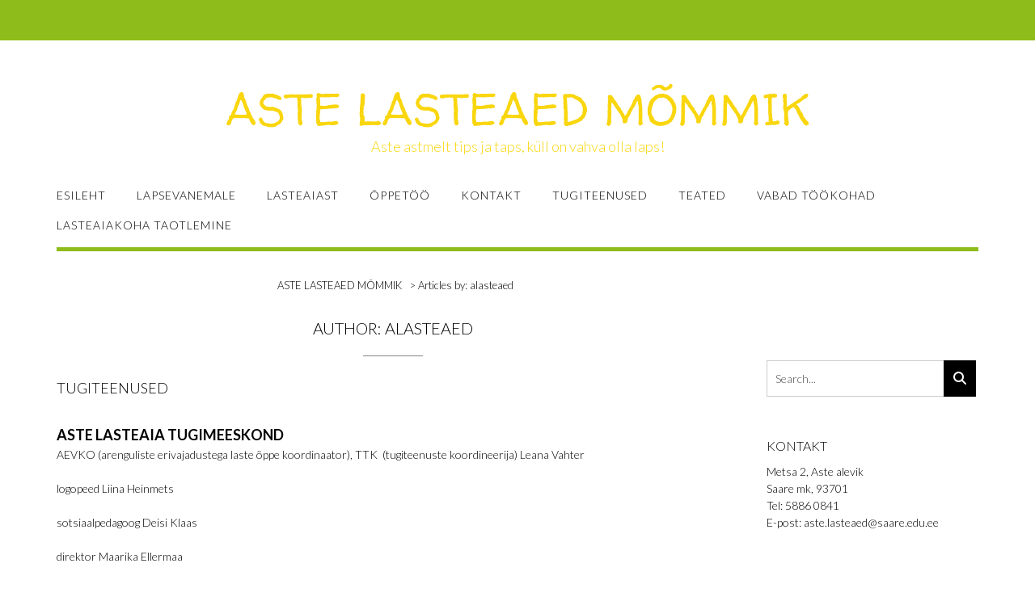

--- FILE ---
content_type: text/html; charset=UTF-8
request_url: https://astelasteaed.saaremaavald.ee/author/alasteaed/
body_size: 56185
content:
<!DOCTYPE html><!-- Shopstar! -->
<html lang="en-US">
<head>
<meta charset="UTF-8">
<meta name="viewport" content="width=device-width, initial-scale=1">
<link rel="profile" href="http://gmpg.org/xfn/11">

<meta name='robots' content='index, follow, max-image-preview:large, max-snippet:-1, max-video-preview:-1' />

	<!-- This site is optimized with the Yoast SEO plugin v26.7 - https://yoast.com/wordpress/plugins/seo/ -->
	<title>alasteaed, Author at ASTE LASTEAED MÕMMIK</title>
	<link rel="canonical" href="https://astelasteaed.saaremaavald.ee/author/alasteaed/" />
	<meta property="og:locale" content="en_US" />
	<meta property="og:type" content="profile" />
	<meta property="og:title" content="alasteaed, Author at ASTE LASTEAED MÕMMIK" />
	<meta property="og:url" content="https://astelasteaed.saaremaavald.ee/author/alasteaed/" />
	<meta property="og:site_name" content="ASTE LASTEAED MÕMMIK" />
	<meta property="og:image" content="https://secure.gravatar.com/avatar/e95b4aad7c56b44f27d17e487ebe9c06?s=500&d=mm&r=g" />
	<meta name="twitter:card" content="summary_large_image" />
	<script type="application/ld+json" class="yoast-schema-graph">{"@context":"https://schema.org","@graph":[{"@type":"ProfilePage","@id":"https://astelasteaed.saaremaavald.ee/author/alasteaed/","url":"https://astelasteaed.saaremaavald.ee/author/alasteaed/","name":"alasteaed, Author at ASTE LASTEAED MÕMMIK","isPartOf":{"@id":"https://astelasteaed.saaremaavald.ee/#website"},"breadcrumb":{"@id":"https://astelasteaed.saaremaavald.ee/author/alasteaed/#breadcrumb"},"inLanguage":"en-US","potentialAction":[{"@type":"ReadAction","target":["https://astelasteaed.saaremaavald.ee/author/alasteaed/"]}]},{"@type":"BreadcrumbList","@id":"https://astelasteaed.saaremaavald.ee/author/alasteaed/#breadcrumb","itemListElement":[{"@type":"ListItem","position":1,"name":"Home","item":"https://astelasteaed.saaremaavald.ee/"},{"@type":"ListItem","position":2,"name":"Archives for alasteaed"}]},{"@type":"WebSite","@id":"https://astelasteaed.saaremaavald.ee/#website","url":"https://astelasteaed.saaremaavald.ee/","name":"ASTE LASTEAED MÕMMIK","description":"Aste astmelt tips ja taps, küll on vahva olla laps!","potentialAction":[{"@type":"SearchAction","target":{"@type":"EntryPoint","urlTemplate":"https://astelasteaed.saaremaavald.ee/?s={search_term_string}"},"query-input":{"@type":"PropertyValueSpecification","valueRequired":true,"valueName":"search_term_string"}}],"inLanguage":"en-US"},{"@type":"Person","@id":"https://astelasteaed.saaremaavald.ee/#/schema/person/4726eaa7ee956a9c6a2df32a5794308a","name":"alasteaed","image":{"@type":"ImageObject","inLanguage":"en-US","@id":"https://astelasteaed.saaremaavald.ee/#/schema/person/image/","url":"https://secure.gravatar.com/avatar/291854450ea2f6df48078ed800c99542256ed5fe6541d0f7bf62baecaea2b7db?s=96&d=mm&r=g","contentUrl":"https://secure.gravatar.com/avatar/291854450ea2f6df48078ed800c99542256ed5fe6541d0f7bf62baecaea2b7db?s=96&d=mm&r=g","caption":"alasteaed"},"mainEntityOfPage":{"@id":"https://astelasteaed.saaremaavald.ee/author/alasteaed/"}}]}</script>
	<!-- / Yoast SEO plugin. -->


<link rel='dns-prefetch' href='//fonts.googleapis.com' />
<link rel='dns-prefetch' href='//use.fontawesome.com' />
<link rel="alternate" type="application/rss+xml" title="ASTE LASTEAED MÕMMIK &raquo; Feed" href="https://astelasteaed.saaremaavald.ee/feed/" />
<link rel="alternate" type="application/rss+xml" title="ASTE LASTEAED MÕMMIK &raquo; Comments Feed" href="https://astelasteaed.saaremaavald.ee/comments/feed/" />
<link rel="alternate" type="application/rss+xml" title="ASTE LASTEAED MÕMMIK &raquo; Posts by alasteaed Feed" href="https://astelasteaed.saaremaavald.ee/author/alasteaed/feed/" />
<style id='wp-img-auto-sizes-contain-inline-css' type='text/css'>
img:is([sizes=auto i],[sizes^="auto," i]){contain-intrinsic-size:3000px 1500px}
/*# sourceURL=wp-img-auto-sizes-contain-inline-css */
</style>
<style id='wp-emoji-styles-inline-css' type='text/css'>

	img.wp-smiley, img.emoji {
		display: inline !important;
		border: none !important;
		box-shadow: none !important;
		height: 1em !important;
		width: 1em !important;
		margin: 0 0.07em !important;
		vertical-align: -0.1em !important;
		background: none !important;
		padding: 0 !important;
	}
/*# sourceURL=wp-emoji-styles-inline-css */
</style>
<style id='wp-block-library-inline-css' type='text/css'>
:root{--wp-block-synced-color:#7a00df;--wp-block-synced-color--rgb:122,0,223;--wp-bound-block-color:var(--wp-block-synced-color);--wp-editor-canvas-background:#ddd;--wp-admin-theme-color:#007cba;--wp-admin-theme-color--rgb:0,124,186;--wp-admin-theme-color-darker-10:#006ba1;--wp-admin-theme-color-darker-10--rgb:0,107,160.5;--wp-admin-theme-color-darker-20:#005a87;--wp-admin-theme-color-darker-20--rgb:0,90,135;--wp-admin-border-width-focus:2px}@media (min-resolution:192dpi){:root{--wp-admin-border-width-focus:1.5px}}.wp-element-button{cursor:pointer}:root .has-very-light-gray-background-color{background-color:#eee}:root .has-very-dark-gray-background-color{background-color:#313131}:root .has-very-light-gray-color{color:#eee}:root .has-very-dark-gray-color{color:#313131}:root .has-vivid-green-cyan-to-vivid-cyan-blue-gradient-background{background:linear-gradient(135deg,#00d084,#0693e3)}:root .has-purple-crush-gradient-background{background:linear-gradient(135deg,#34e2e4,#4721fb 50%,#ab1dfe)}:root .has-hazy-dawn-gradient-background{background:linear-gradient(135deg,#faaca8,#dad0ec)}:root .has-subdued-olive-gradient-background{background:linear-gradient(135deg,#fafae1,#67a671)}:root .has-atomic-cream-gradient-background{background:linear-gradient(135deg,#fdd79a,#004a59)}:root .has-nightshade-gradient-background{background:linear-gradient(135deg,#330968,#31cdcf)}:root .has-midnight-gradient-background{background:linear-gradient(135deg,#020381,#2874fc)}:root{--wp--preset--font-size--normal:16px;--wp--preset--font-size--huge:42px}.has-regular-font-size{font-size:1em}.has-larger-font-size{font-size:2.625em}.has-normal-font-size{font-size:var(--wp--preset--font-size--normal)}.has-huge-font-size{font-size:var(--wp--preset--font-size--huge)}.has-text-align-center{text-align:center}.has-text-align-left{text-align:left}.has-text-align-right{text-align:right}.has-fit-text{white-space:nowrap!important}#end-resizable-editor-section{display:none}.aligncenter{clear:both}.items-justified-left{justify-content:flex-start}.items-justified-center{justify-content:center}.items-justified-right{justify-content:flex-end}.items-justified-space-between{justify-content:space-between}.screen-reader-text{border:0;clip-path:inset(50%);height:1px;margin:-1px;overflow:hidden;padding:0;position:absolute;width:1px;word-wrap:normal!important}.screen-reader-text:focus{background-color:#ddd;clip-path:none;color:#444;display:block;font-size:1em;height:auto;left:5px;line-height:normal;padding:15px 23px 14px;text-decoration:none;top:5px;width:auto;z-index:100000}html :where(.has-border-color){border-style:solid}html :where([style*=border-top-color]){border-top-style:solid}html :where([style*=border-right-color]){border-right-style:solid}html :where([style*=border-bottom-color]){border-bottom-style:solid}html :where([style*=border-left-color]){border-left-style:solid}html :where([style*=border-width]){border-style:solid}html :where([style*=border-top-width]){border-top-style:solid}html :where([style*=border-right-width]){border-right-style:solid}html :where([style*=border-bottom-width]){border-bottom-style:solid}html :where([style*=border-left-width]){border-left-style:solid}html :where(img[class*=wp-image-]){height:auto;max-width:100%}:where(figure){margin:0 0 1em}html :where(.is-position-sticky){--wp-admin--admin-bar--position-offset:var(--wp-admin--admin-bar--height,0px)}@media screen and (max-width:600px){html :where(.is-position-sticky){--wp-admin--admin-bar--position-offset:0px}}

/*# sourceURL=wp-block-library-inline-css */
</style><style id='global-styles-inline-css' type='text/css'>
:root{--wp--preset--aspect-ratio--square: 1;--wp--preset--aspect-ratio--4-3: 4/3;--wp--preset--aspect-ratio--3-4: 3/4;--wp--preset--aspect-ratio--3-2: 3/2;--wp--preset--aspect-ratio--2-3: 2/3;--wp--preset--aspect-ratio--16-9: 16/9;--wp--preset--aspect-ratio--9-16: 9/16;--wp--preset--color--black: #000000;--wp--preset--color--cyan-bluish-gray: #abb8c3;--wp--preset--color--white: #ffffff;--wp--preset--color--pale-pink: #f78da7;--wp--preset--color--vivid-red: #cf2e2e;--wp--preset--color--luminous-vivid-orange: #ff6900;--wp--preset--color--luminous-vivid-amber: #fcb900;--wp--preset--color--light-green-cyan: #7bdcb5;--wp--preset--color--vivid-green-cyan: #00d084;--wp--preset--color--pale-cyan-blue: #8ed1fc;--wp--preset--color--vivid-cyan-blue: #0693e3;--wp--preset--color--vivid-purple: #9b51e0;--wp--preset--gradient--vivid-cyan-blue-to-vivid-purple: linear-gradient(135deg,rgb(6,147,227) 0%,rgb(155,81,224) 100%);--wp--preset--gradient--light-green-cyan-to-vivid-green-cyan: linear-gradient(135deg,rgb(122,220,180) 0%,rgb(0,208,130) 100%);--wp--preset--gradient--luminous-vivid-amber-to-luminous-vivid-orange: linear-gradient(135deg,rgb(252,185,0) 0%,rgb(255,105,0) 100%);--wp--preset--gradient--luminous-vivid-orange-to-vivid-red: linear-gradient(135deg,rgb(255,105,0) 0%,rgb(207,46,46) 100%);--wp--preset--gradient--very-light-gray-to-cyan-bluish-gray: linear-gradient(135deg,rgb(238,238,238) 0%,rgb(169,184,195) 100%);--wp--preset--gradient--cool-to-warm-spectrum: linear-gradient(135deg,rgb(74,234,220) 0%,rgb(151,120,209) 20%,rgb(207,42,186) 40%,rgb(238,44,130) 60%,rgb(251,105,98) 80%,rgb(254,248,76) 100%);--wp--preset--gradient--blush-light-purple: linear-gradient(135deg,rgb(255,206,236) 0%,rgb(152,150,240) 100%);--wp--preset--gradient--blush-bordeaux: linear-gradient(135deg,rgb(254,205,165) 0%,rgb(254,45,45) 50%,rgb(107,0,62) 100%);--wp--preset--gradient--luminous-dusk: linear-gradient(135deg,rgb(255,203,112) 0%,rgb(199,81,192) 50%,rgb(65,88,208) 100%);--wp--preset--gradient--pale-ocean: linear-gradient(135deg,rgb(255,245,203) 0%,rgb(182,227,212) 50%,rgb(51,167,181) 100%);--wp--preset--gradient--electric-grass: linear-gradient(135deg,rgb(202,248,128) 0%,rgb(113,206,126) 100%);--wp--preset--gradient--midnight: linear-gradient(135deg,rgb(2,3,129) 0%,rgb(40,116,252) 100%);--wp--preset--font-size--small: 13px;--wp--preset--font-size--medium: 20px;--wp--preset--font-size--large: 36px;--wp--preset--font-size--x-large: 42px;--wp--preset--spacing--20: 0.44rem;--wp--preset--spacing--30: 0.67rem;--wp--preset--spacing--40: 1rem;--wp--preset--spacing--50: 1.5rem;--wp--preset--spacing--60: 2.25rem;--wp--preset--spacing--70: 3.38rem;--wp--preset--spacing--80: 5.06rem;--wp--preset--shadow--natural: 6px 6px 9px rgba(0, 0, 0, 0.2);--wp--preset--shadow--deep: 12px 12px 50px rgba(0, 0, 0, 0.4);--wp--preset--shadow--sharp: 6px 6px 0px rgba(0, 0, 0, 0.2);--wp--preset--shadow--outlined: 6px 6px 0px -3px rgb(255, 255, 255), 6px 6px rgb(0, 0, 0);--wp--preset--shadow--crisp: 6px 6px 0px rgb(0, 0, 0);}:where(.is-layout-flex){gap: 0.5em;}:where(.is-layout-grid){gap: 0.5em;}body .is-layout-flex{display: flex;}.is-layout-flex{flex-wrap: wrap;align-items: center;}.is-layout-flex > :is(*, div){margin: 0;}body .is-layout-grid{display: grid;}.is-layout-grid > :is(*, div){margin: 0;}:where(.wp-block-columns.is-layout-flex){gap: 2em;}:where(.wp-block-columns.is-layout-grid){gap: 2em;}:where(.wp-block-post-template.is-layout-flex){gap: 1.25em;}:where(.wp-block-post-template.is-layout-grid){gap: 1.25em;}.has-black-color{color: var(--wp--preset--color--black) !important;}.has-cyan-bluish-gray-color{color: var(--wp--preset--color--cyan-bluish-gray) !important;}.has-white-color{color: var(--wp--preset--color--white) !important;}.has-pale-pink-color{color: var(--wp--preset--color--pale-pink) !important;}.has-vivid-red-color{color: var(--wp--preset--color--vivid-red) !important;}.has-luminous-vivid-orange-color{color: var(--wp--preset--color--luminous-vivid-orange) !important;}.has-luminous-vivid-amber-color{color: var(--wp--preset--color--luminous-vivid-amber) !important;}.has-light-green-cyan-color{color: var(--wp--preset--color--light-green-cyan) !important;}.has-vivid-green-cyan-color{color: var(--wp--preset--color--vivid-green-cyan) !important;}.has-pale-cyan-blue-color{color: var(--wp--preset--color--pale-cyan-blue) !important;}.has-vivid-cyan-blue-color{color: var(--wp--preset--color--vivid-cyan-blue) !important;}.has-vivid-purple-color{color: var(--wp--preset--color--vivid-purple) !important;}.has-black-background-color{background-color: var(--wp--preset--color--black) !important;}.has-cyan-bluish-gray-background-color{background-color: var(--wp--preset--color--cyan-bluish-gray) !important;}.has-white-background-color{background-color: var(--wp--preset--color--white) !important;}.has-pale-pink-background-color{background-color: var(--wp--preset--color--pale-pink) !important;}.has-vivid-red-background-color{background-color: var(--wp--preset--color--vivid-red) !important;}.has-luminous-vivid-orange-background-color{background-color: var(--wp--preset--color--luminous-vivid-orange) !important;}.has-luminous-vivid-amber-background-color{background-color: var(--wp--preset--color--luminous-vivid-amber) !important;}.has-light-green-cyan-background-color{background-color: var(--wp--preset--color--light-green-cyan) !important;}.has-vivid-green-cyan-background-color{background-color: var(--wp--preset--color--vivid-green-cyan) !important;}.has-pale-cyan-blue-background-color{background-color: var(--wp--preset--color--pale-cyan-blue) !important;}.has-vivid-cyan-blue-background-color{background-color: var(--wp--preset--color--vivid-cyan-blue) !important;}.has-vivid-purple-background-color{background-color: var(--wp--preset--color--vivid-purple) !important;}.has-black-border-color{border-color: var(--wp--preset--color--black) !important;}.has-cyan-bluish-gray-border-color{border-color: var(--wp--preset--color--cyan-bluish-gray) !important;}.has-white-border-color{border-color: var(--wp--preset--color--white) !important;}.has-pale-pink-border-color{border-color: var(--wp--preset--color--pale-pink) !important;}.has-vivid-red-border-color{border-color: var(--wp--preset--color--vivid-red) !important;}.has-luminous-vivid-orange-border-color{border-color: var(--wp--preset--color--luminous-vivid-orange) !important;}.has-luminous-vivid-amber-border-color{border-color: var(--wp--preset--color--luminous-vivid-amber) !important;}.has-light-green-cyan-border-color{border-color: var(--wp--preset--color--light-green-cyan) !important;}.has-vivid-green-cyan-border-color{border-color: var(--wp--preset--color--vivid-green-cyan) !important;}.has-pale-cyan-blue-border-color{border-color: var(--wp--preset--color--pale-cyan-blue) !important;}.has-vivid-cyan-blue-border-color{border-color: var(--wp--preset--color--vivid-cyan-blue) !important;}.has-vivid-purple-border-color{border-color: var(--wp--preset--color--vivid-purple) !important;}.has-vivid-cyan-blue-to-vivid-purple-gradient-background{background: var(--wp--preset--gradient--vivid-cyan-blue-to-vivid-purple) !important;}.has-light-green-cyan-to-vivid-green-cyan-gradient-background{background: var(--wp--preset--gradient--light-green-cyan-to-vivid-green-cyan) !important;}.has-luminous-vivid-amber-to-luminous-vivid-orange-gradient-background{background: var(--wp--preset--gradient--luminous-vivid-amber-to-luminous-vivid-orange) !important;}.has-luminous-vivid-orange-to-vivid-red-gradient-background{background: var(--wp--preset--gradient--luminous-vivid-orange-to-vivid-red) !important;}.has-very-light-gray-to-cyan-bluish-gray-gradient-background{background: var(--wp--preset--gradient--very-light-gray-to-cyan-bluish-gray) !important;}.has-cool-to-warm-spectrum-gradient-background{background: var(--wp--preset--gradient--cool-to-warm-spectrum) !important;}.has-blush-light-purple-gradient-background{background: var(--wp--preset--gradient--blush-light-purple) !important;}.has-blush-bordeaux-gradient-background{background: var(--wp--preset--gradient--blush-bordeaux) !important;}.has-luminous-dusk-gradient-background{background: var(--wp--preset--gradient--luminous-dusk) !important;}.has-pale-ocean-gradient-background{background: var(--wp--preset--gradient--pale-ocean) !important;}.has-electric-grass-gradient-background{background: var(--wp--preset--gradient--electric-grass) !important;}.has-midnight-gradient-background{background: var(--wp--preset--gradient--midnight) !important;}.has-small-font-size{font-size: var(--wp--preset--font-size--small) !important;}.has-medium-font-size{font-size: var(--wp--preset--font-size--medium) !important;}.has-large-font-size{font-size: var(--wp--preset--font-size--large) !important;}.has-x-large-font-size{font-size: var(--wp--preset--font-size--x-large) !important;}
/*# sourceURL=global-styles-inline-css */
</style>

<style id='classic-theme-styles-inline-css' type='text/css'>
/*! This file is auto-generated */
.wp-block-button__link{color:#fff;background-color:#32373c;border-radius:9999px;box-shadow:none;text-decoration:none;padding:calc(.667em + 2px) calc(1.333em + 2px);font-size:1.125em}.wp-block-file__button{background:#32373c;color:#fff;text-decoration:none}
/*# sourceURL=/wp-includes/css/classic-themes.min.css */
</style>
<link rel='stylesheet' id='titan-adminbar-styles-css' href='https://astelasteaed.saaremaavald.ee/wp-content/plugins/anti-spam/assets/css/admin-bar.css?ver=7.4.0' type='text/css' media='all' />
<link rel='stylesheet' id='contact-form-7-css' href='https://astelasteaed.saaremaavald.ee/wp-content/plugins/contact-form-7/includes/css/styles.css?ver=6.1.4' type='text/css' media='all' />
<link rel='stylesheet' id='wp-date-remover-css' href='https://astelasteaed.saaremaavald.ee/wp-content/plugins/wp-date-remover/public/css/wp-date-remover-public.css?ver=1.0.0' type='text/css' media='all' />
<link rel='stylesheet' id='shopstar-fonts-css' href='https://fonts.googleapis.com/css?family=Prata%3A400%7CRaleway%3A100%2C300%2C400%2C500%2C600%2C700%2C800%7CLato%3A300%2C300italic%2C400%2C400italic%2C600%2C600italic%2C700%2C700italic%7CLora%3A400italic&#038;subset=latin%2Clatin-ext&#038;ver=1.1.60' type='text/css' media='all' />
<link rel='stylesheet' id='shopstar-header-centered-css' href='https://astelasteaed.saaremaavald.ee/wp-content/themes/shopstar/library/css/header-centered.css?ver=1.1.60' type='text/css' media='all' />
<link rel='stylesheet' id='otb-font-awesome-css' href='//use.fontawesome.com/releases/v6.5.1/css/all.css?ver=6.5.1' type='text/css' media='all' />
<link rel='stylesheet' id='shopstar-style-css' href='https://astelasteaed.saaremaavald.ee/wp-content/themes/shopstar/style.css?ver=1.1.60' type='text/css' media='all' />
<link rel='stylesheet' id='shopstar_customizer_theme_fonts-css' href='//fonts.googleapis.com/css?family=Walter+Turncoat%3Aregular|Lato%3Aregular%2Citalic%2C100%2C300%2C700%26subset%3Dlatin%2C' type='text/css' media='screen' />
<script type="text/javascript" src="https://astelasteaed.saaremaavald.ee/wp-includes/js/jquery/jquery.min.js?ver=3.7.1" id="jquery-core-js"></script>
<script type="text/javascript" src="https://astelasteaed.saaremaavald.ee/wp-includes/js/jquery/jquery-migrate.min.js?ver=3.4.1" id="jquery-migrate-js"></script>
<script type="text/javascript" src="https://astelasteaed.saaremaavald.ee/wp-content/plugins/wp-date-remover/public/js/wp-date-remover-public.js?ver=1.0.0" id="wp-date-remover-js"></script>
<link rel="https://api.w.org/" href="https://astelasteaed.saaremaavald.ee/wp-json/" /><link rel="alternate" title="JSON" type="application/json" href="https://astelasteaed.saaremaavald.ee/wp-json/wp/v2/users/1" /><link rel="EditURI" type="application/rsd+xml" title="RSD" href="https://astelasteaed.saaremaavald.ee/xmlrpc.php?rsd" />
<meta name="generator" content="WordPress 6.9" />
<style type="text/css">


/* Minimum slider width */
.slider-container.default .slider .slide img {
	min-width: 600px;
}


/* Mobile Menu and other mobile stylings */
@media only screen and (min-width: 960px) {
	.main-navigation ul ul li:hover > ul,
	.main-navigation ul ul li.focus > ul {
		/*
		left: 100%;
		*/
		display: block;
	}

	.main-navigation ul ul a {
		color: #939598;
	}
	
	.main-navigation ul ul a:hover,
	.main-navigation ul ul li.current-menu-item > a,
	.main-navigation ul ul li.current_page_item > a,
	.main-navigation ul ul li.current-menu-parent > a,
	.main-navigation ul ul li.current_page_parent > a,
	.main-navigation ul ul li.current-menu-ancestor > a,
	.main-navigation ul ul li.current_page_ancestor > a {
		color: #4F4F4F;
	}
	
}

@media only screen and (max-width: 960px) {	#main-menu.shopstar-mobile-menu-primary-color-scheme {
		background-color: #000000;
	}
		
	.main-navigation .padder {
		margin: 0;
	}	
	
	.submenu-toggle {
    	display: block;
    }
    
	/* Mobile Menu */
	.site-header .main-navigation .container {
		border-bottom: none !important;
	}
	
	.site-header .main-navigation.bottom-border.mobile {
		border-bottom-width: 5px;
	}

	.main-navigation .main-navigation-inner {
		display: block;	
	}
	
	.site-header .search-button {
	    display: block;
	    padding: 8px 22px 0 26px;
	    text-align: left;
	}	
	.main-navigation .search-slidedown {
		margin: 0;
		top: 0;
		position: relative;
	}
	.main-navigation .search-slidedown .container {
		padding: 0;
		width: 100%;
	}
	.main-navigation .search-slidedown .padder {
		margin: 0px;
		width: 100%;
		display: inline-block;
	}
	.main-navigation .search-slidedown .search-block {
		margin: 0 !important;
		float: left;
		width: 254px;
		left: 26px !important;
	}
	.main-navigation .search-slidedown .search-block label {
		width: 80%;
		float: left;
		display: inline-block;
	}
	.main-navigation .search-slidedown .search-block .search-field {
		border: 0;
		padding: 4px 0 4px 0;
		width: 100%;
	}
    .main-navigation .menu-toggle {
	    display: block;
		margin: 0 auto 0 auto;
	    padding: 16px 18px;
	    color: #FFF;
	    text-transform: uppercase;
    	text-align: center;
	    cursor: pointer;
	}
	.main-navigation .menu-toggle .otb-fa.otb-fa-bars,
	.main-navigation .menu-toggle .fa.fa-bars,
	.main-navigation .menu-toggle .fa-solid.fa-bars {
    	font-size: 28px;
	}
    .main-navigation .nav-menu {
		display: block !important;
    	display: inline-block;
    }
	.main-navigation #main-menu {
        color: #8C8C8C;
        box-shadow: 1px 0 1px rgba(255, 255, 255, 0.04) inset;
        position: fixed;
        top: 0;
        right: -280px;
        width: 280px;
        max-width: 100%;
        -ms-box-sizing: border-box;
        -moz-box-sizing: border-box;
        -webkit-box-sizing: border-box;
        box-sizing: border-box;
        padding: 74px 0 30px 0;
        z-index: 100000;
        height: 100%;
        overflow: auto;
        -webkit-transition: right 0.4s ease 0s;
        -moz-transition: right 0.4s ease 0s;
        -ms-transition: right 0.4s ease 0s;
        -o-transition: right 0.4s ease 0s;
        transition: right 0.4s ease 0s;
    }
    .main-navigation ul {
        display: block;
    	visibility: visible !important;
		opacity: 1 !important;
		transform: none !important;
    }
    .main-navigation li {
        display: block;
        float: none;
        position: relative;
    	margin: 0;
    	padding: 0;
    }
    .main-navigation li a {
    	white-space: normal !important;
		display: block;
        float: none;
        padding: 8px 22px 8px 26px;
        font-size: 14px;
        text-align: left !important;
  	}
  	
    .main-navigation ul ul {
        position: relative !important;
        top: 0 !important;
        left: 0 !important;
        float: none !important;
    	background-color: transparent;
    	background-image: none;
    	box-shadow: none;
    	border: none;
        padding: 0;
        margin: 0;
        display: none;
    }
    .main-navigation ul ul li:last-child a,
    .main-navigation ul ul li a {
        box-shadow: none;
        padding: 6px 30px;
        width: auto;
    }
    
	.main-navigation ul ul ul {
		margin: 0;
		left: 0 !important;
	}    

    .main-navigation ul ul ul li a {
        padding: 6px 39px !important;
    }
    .main-navigation ul ul ul ul li a {
        padding: 6px 47px !important;
    }

    .main-navigation .close-button {
        display: block;
    	border-radius: 100%;
        position: absolute;
        top: 23px;
        left: 26px;
        font-size: 26px;
    	font-weight: 400;
        color: #FFFFFF;
        text-align: center;
        height: 36px;
        line-height: 33px;
        cursor: pointer;
    	
	    -webkit-transition: all 0.2s ease 0s;
	     -moz-transition: all 0.2s ease 0s;
	      -ms-transition: all 0.2s ease 0s;
	       -o-transition: all 0.2s ease 0s;
	          transition: all 0.2s ease 0s;

    }
    
    .main-navigation .close-button .otb-fa,
    .main-navigation .close-button .fa {
	    -webkit-transition: all 0.2s ease 0s;
	     -moz-transition: all 0.2s ease 0s;
	      -ms-transition: all 0.2s ease 0s;
	       -o-transition: all 0.2s ease 0s;
	          transition: all 0.2s ease 0s;
	}

	.main-navigation .close-button .otb-fa-angle-left,
    .main-navigation .close-button .fa-angle-left {
        position: relative;
        left: -4px;
    }
	
	#main-menu.shopstar-mobile-menu-primary-color-scheme a,
	#main-menu.shopstar-mobile-menu-primary-color-scheme .submenu-toggle {
    	color: #FFFFFF;
	}
	
	#main-menu.shopstar-mobile-menu-primary-color-scheme li.current-menu-item > a,
	#main-menu.shopstar-mobile-menu-primary-color-scheme li.current_page_item > a,
	#main-menu.shopstar-mobile-menu-primary-color-scheme li.current-menu-parent > a,
	#main-menu.shopstar-mobile-menu-primary-color-scheme li.current_page_parent > a,
	#main-menu.shopstar-mobile-menu-primary-color-scheme li.current-menu-ancestor > a,
	#main-menu.shopstar-mobile-menu-primary-color-scheme li.current_page_ancestor > a {
		color: rgba(255, 255, 255, 0.6);
	}
	
	#main-menu.shopstar-mobile-menu-primary-color-scheme .close-button:hover .otb-fa,
	#main-menu.shopstar-mobile-menu-primary-color-scheme .close-button:hover .fa,
	#main-menu.shopstar-mobile-menu-primary-color-scheme li > a:hover,
	#main-menu.shopstar-mobile-menu-primary-color-scheme .search-button a:hover {
		color: rgba(255, 255, 255, 0.6);
	}
    
    .open-page-item > ul.children,
    .open-page-item > ul.sub-menu {
    	display: block !important;
    }
}

</style>
<!-- Begin Custom CSS -->
<style type="text/css" id="out-the-box-custom-css">
#main-menu{background-color:#FFFFFF;}.main-navigation .menu-toggle .fa.fa-bars,
    			.main-navigation .menu-toggle .fa-solid.fa-bars,
    			.main-navigation .menu-toggle .otb-fa.otb-fa-bars,
    			.shopstar-page-builders-use-theme-styles .elementor-widget-icon.elementor-view-default .elementor-icon,
				.shopstar-page-builders-use-theme-styles .elementor-widget-icon.elementor-view-framed .elementor-icon,
				.shopstar-page-builders-use-theme-styles .elementor-widget-icon-box.elementor-view-default .elementor-icon,
				.shopstar-page-builders-use-theme-styles .elementor-widget-icon-box.elementor-view-framed .elementor-icon{color:#8ebc1a;}.site-header .top-bar,
				.site-footer .bottom-bar,
				.main-navigation .close-button,
    			p.woocommerce-store-notice.demo_store,
    			.woocommerce .widget_price_filter .ui-slider .ui-slider-handle,
				.woocommerce .widget_price_filter .ui-slider .ui-slider-range,
    			html .select2-container--default .select2-results__option--highlighted[aria-selected],
    			.shopstar-page-builders-use-theme-styles .elementor-widget-icon.elementor-view-stacked .elementor-icon,
				.shopstar-page-builders-use-theme-styles .elementor-widget-icon-box.elementor-view-stacked .elementor-icon{background-color:#8ebc1a;}div.wpforms-container form.wpforms-form input[type="text"]:focus,
				div.wpforms-container form.wpforms-form input[type="email"]:focus,
				div.wpforms-container form.wpforms-form input[type="tel"]:focus,
				div.wpforms-container form.wpforms-form input[type="number"]:focus,
				div.wpforms-container form.wpforms-form input[type="url"]:focus,
				div.wpforms-container form.wpforms-form input[type="password"]:focus,
				div.wpforms-container form.wpforms-form input[type="search"]:focus,
				div.wpforms-container form.wpforms-form select:focus,
				div.wpforms-container form.wpforms-form textarea:focus,
				input[type="text"]:focus,
				input[type="email"]:focus,
				input[type="tel"]:focus,
				input[type="number"]:focus,
				input[type="url"]:focus,
				input[type="password"]:focus,
				input[type="search"]:focus,
				input[name="coupon_code"]:focus,
				textarea:focus,
				select:focus,
				.woocommerce form .form-row.woocommerce-validated .select2-container:focus,
				.woocommerce form .form-row.woocommerce-validated input.input-text:focus,
				.woocommerce form .form-row.woocommerce-validated select:focus,    					
				.select2.select2-container--default .select2-selection--single[aria-expanded="true"],
				.select2-container--open .select2-dropdown,
    			.shopstar-page-builders-use-theme-styles .elementor-widget-icon.elementor-view-framed .elementor-icon,
				.shopstar-page-builders-use-theme-styles .elementor-widget-icon-box.elementor-view-framed .elementor-icon,
    			.wp-block-search.wp-block-search__button-inside .wp-block-search__inside-wrapper:focus-within{border-color:#8ebc1a;}.site-header .container.bottom-border,
				.site-header .main-navigation.bottom-border,
				.site-header .main-navigation .container.bottom-border,
				.home .site-header.bottom-border,
				.main-navigation ul ul{border-bottom-color:#8ebc1a;}.main-navigation ul ul{border-top-color:#8ebc1a;}::-moz-selection{background-color:#8ebc1a;}::selection{background-color:#8ebc1a;}.site-header .branding .title{font-family:"Walter Turncoat","Helvetica Neue",sans-serif;}.site-header .branding .title,
    			.site-header .branding .description{color:#f9d60e;}.main-navigation ul.menu > li > a:hover,
				.main-navigation ul.menu > li.current-menu-item > a,
				.main-navigation ul.menu > li.current_page_item > a,
				.main-navigation ul.menu > li.current-menu-parent > a,
				.main-navigation ul.menu > li.current_page_parent > a,
				.main-navigation ul.menu > li.current-menu-ancestor > a,
				.main-navigation ul.menu > li.current_page_ancestor > a,
				.site-header .search-button a:hover{color:#000000;}h1, h2, h3, h4, h5, h6,
				h1 a, h2 a, h3 a, h4 a, h5 a, h6 a,
				h1 a:visited, h2 a:visited, h3 a:visited, h4 a:visited, h5 a:visited, h6 a:visited,
				.slider-container.default .slider .slide .overlay h2,
    			.slider-container.default .slider .slide .overlay h3,
    			.slider-container.default .slider .slide .overlay h4,
    			.slider-container.default .slider .slide .overlay h5,
    			.slider-container.default .slider .slide .overlay h6,
				.header-image .overlay h2,
    			.header-image .overlay h3,
    			.header-image .overlay h4,
    			.header-image .overlay h5,
    			.header-image .overlay h6,
    			ul.product_list_widget li .product-title,
				.main-navigation a,
				.content-area .widget-title,
				.widget-area .widget-title,
				.site-footer .widgets ul li h2.widgettitle,
				.woocommerce a.button,
				.woocommerce #respond input#submit,
				.woocommerce button.button,
				.woocommerce input.button,
				a.button,
				.shopstar-page-builders-use-theme-styles .widget_sow-button .ow-button-base a,
				.shopstar-page-builders-use-theme-styles .elementor-widget-button .elementor-button,
				.shopstar-page-builders-use-theme-styles .elementor-widget-heading .elementor-heading-title,
				.shopstar-page-builders-use-theme-styles .elementor-widget-icon-box .elementor-icon-box-content .elementor-icon-box-title,
    			.shopstar-page-builders-use-theme-styles .elementor-widget-icon-box .elementor-icon-box-content .elementor-icon-box-title a,
    			.shopstar-page-builders-use-theme-styles .elementor-widget-image-box .elementor-image-box-title,
				input[type="button"],
				input[type="reset"],
				input[type="submit"],
				html #jp-relatedposts h3.jp-relatedposts-headline,
    			html #infinite-handle span button,
    			html #infinite-handle span button:hover,
    			div.wpforms-container form.wpforms-form input[type=submit],
				div.wpforms-container form.wpforms-form button[type=submit],
				div.wpforms-container form.wpforms-form .wpforms-page-button,
    			.wp-block-search__button,
    			.wc-block-grid__product-add-to-cart.wp-block-button .wp-block-button__link{font-family:"Lato","Helvetica Neue",sans-serif;}body,
				div.wpforms-container form.wpforms-form .wpforms-field-label,
				div.wpforms-container-full .wpforms-form .wpforms-field-sublabel,
				article .entry-footer,
				.site-footer .widgets .widget a,
				.woocommerce .woocommerce-breadcrumb,
				.woocommerce-page .woocommerce-breadcrumb,
				.site-footer .widgets .widget ul li a,
				.site-footer .widgets .widget .social-icons a,
				.widget_woocommerce_products .amount,
				.widget_woocommerce_products del,
				.woocommerce #reviews #comments ol.commentlist li .meta,
				.woocommerce-checkout #payment div.payment_box,
				.woocommerce .woocommerce-info,
    			.woocommerce ul.products li.product .price,
				.woocommerce #content ul.products li.product span.price,
				.woocommerce-page #content ul.products li.product span.price,
				.woocommerce div.product p.price del,
				article .entry-meta,
    			.shopstar-page-builders-use-theme-styles .elementor-widget-text-editor,
				.shopstar-page-builders-use-theme-styles .elementor-widget-icon-box .elementor-icon-box-content .elementor-icon-box-description,
    			.shopstar-page-builders-use-theme-styles .elementor-widget-image-box .elementor-image-box-description{color:#000000;}.select2-default{color:rgba(0,0,0, 0.7) !important;}::-webkit-input-placeholder{color:rgba(0,0,0, 0.7);}:-moz-placeholder{color:rgba(0,0,0, 0.7);}::-moz-placeholder{color:rgba(0,0,0, 0.7);}:-ms-input-placeholder{color:rgba(0,0,0, 0.7);}.site-footer .widgets .widget .social-icons a:hover{color:rgba(0,0,0, 0.6);}a,
    			.woocommerce .woocommerce-breadcrumb a,
    			.woocommerce-page .woocommerce-breadcrumb a{color:#000000;}
@media (max-width: 960px){#main-menu.shopstar-mobile-menu-primary-color-scheme{background-color:#8ebc1a;}}
@media (min-width: 960px){.main-navigation ul ul a{color:#000000;}}
</style>
<!-- End Custom CSS -->
<link rel="icon" href="https://astelasteaed.saaremaavald.ee/wp-content/uploads/2022/01/mommik-removebg-preview-150x150.png" sizes="32x32" />
<link rel="icon" href="https://astelasteaed.saaremaavald.ee/wp-content/uploads/2022/01/mommik-removebg-preview.png" sizes="192x192" />
<link rel="apple-touch-icon" href="https://astelasteaed.saaremaavald.ee/wp-content/uploads/2022/01/mommik-removebg-preview.png" />
<meta name="msapplication-TileImage" content="https://astelasteaed.saaremaavald.ee/wp-content/uploads/2022/01/mommik-removebg-preview.png" />
		<style type="text/css" id="wp-custom-css">
			.overlay{
	position: absolute !important;
   top: -9999px !important;
   left: -9999px !important;
}		</style>
		</head>

<body class="archive author author-alasteaed author-1 wp-embed-responsive wp-theme-shopstar shopstar-page-builders-use-theme-styles shopstar-bookingpress-use-theme-styles">

<a class="skip-link screen-reader-text" href="#site-content">Skip to content</a>

	
<header id="masthead" class="site-header centered has-top-bar" role="banner">

	
<div class="top-bar">
	<div class="container">
        
		<div class="padder">
            
			<div class="left">
            
				
<ul class="social-icons">
</ul>                
            </div>
            
            <div class="right">
				
                <div class="info-text">
	</div>            </div>
            
            <div class="clearboth"></div>
            
		</div>
            
	</div>
</div>

	<div class="container">
	    <div class="padder">
	
		    <div class="branding">
		        					<a href="https://astelasteaed.saaremaavald.ee/" title="ASTE LASTEAED MÕMMIK" class="title">ASTE LASTEAED MÕMMIK</a>
		            <div class="description">Aste astmelt tips ja taps, küll on vahva olla laps!</div>
		        		    </div>
	    
	    </div> 
	</div>

	<nav id="site-navigation" class="main-navigation bottom-border mobile" role="navigation">
	<span class="menu-toggle" aria-expanded="false">
		<i class="fa-solid fa-bars"></i>
	</span>
	
	<div id="main-menu" class="container shopstar-mobile-menu-primary-color-scheme bottom-border">
	    <div class="padder">
	
			<div class="close-button"><i class="fa-solid fa-angle-right"></i><i class="fa-solid fa-angle-left"></i></div>
			<div class="main-navigation-inner">
			<div class="menu-menu-1-container"><ul id="menu-menu-1" class="menu"><li id="menu-item-29" class="menu-item menu-item-type-custom menu-item-object-custom menu-item-home menu-item-29"><a href="http://astelasteaed.saaremaavald.ee">ESILEHT</a></li>
<li id="menu-item-25" class="menu-item menu-item-type-post_type menu-item-object-page menu-item-has-children menu-item-25"><a href="https://astelasteaed.saaremaavald.ee/dokumendid/">LAPSEVANEMALE</a>
<ul class="sub-menu">
	<li id="menu-item-57" class="menu-item menu-item-type-post_type menu-item-object-page menu-item-57"><a href="https://astelasteaed.saaremaavald.ee/dokumendid/alamleht/">Menüü on nähtav ELIISIS</a></li>
	<li id="menu-item-120" class="menu-item menu-item-type-post_type menu-item-object-page menu-item-120"><a href="https://astelasteaed.saaremaavald.ee/kodukord/">Kodukord</a></li>
	<li id="menu-item-124" class="menu-item menu-item-type-post_type menu-item-object-page menu-item-124"><a href="https://astelasteaed.saaremaavald.ee/huvitegevus/">Huvitegevus</a></li>
	<li id="menu-item-132" class="menu-item menu-item-type-post_type menu-item-object-page menu-item-132"><a href="https://astelasteaed.saaremaavald.ee/dokumendid-2/">Arengukava</a></li>
	<li id="menu-item-136" class="menu-item menu-item-type-post_type menu-item-object-page menu-item-136"><a href="https://astelasteaed.saaremaavald.ee/kasulik-lugemine/">Kasulik lugemine</a></li>
	<li id="menu-item-433" class="menu-item menu-item-type-post_type menu-item-object-page menu-item-433"><a href="https://astelasteaed.saaremaavald.ee/dokumendid/rahulolukusitlus-lapsevanemale/">Rahulolu-uuring</a></li>
</ul>
</li>
<li id="menu-item-60" class="menu-item menu-item-type-post_type menu-item-object-page menu-item-has-children menu-item-60"><a href="https://astelasteaed.saaremaavald.ee/lasteaiast/">LASTEAIAST</a>
<ul class="sub-menu">
	<li id="menu-item-80" class="menu-item menu-item-type-post_type menu-item-object-page menu-item-80"><a href="https://astelasteaed.saaremaavald.ee/ruhmad/">Rühmad</a></li>
	<li id="menu-item-86" class="menu-item menu-item-type-post_type menu-item-object-page menu-item-86"><a href="https://astelasteaed.saaremaavald.ee/missioon-visioon-vaartused/">Missioon, visioon, väärtused</a></li>
	<li id="menu-item-90" class="menu-item menu-item-type-post_type menu-item-object-page menu-item-90"><a href="https://astelasteaed.saaremaavald.ee/koosseis/">Koosseis</a></li>
	<li id="menu-item-144" class="menu-item menu-item-type-post_type menu-item-object-page menu-item-144"><a href="https://astelasteaed.saaremaavald.ee/hoolekogu/">Hoolekogu</a></li>
	<li id="menu-item-905" class="menu-item menu-item-type-post_type menu-item-object-page menu-item-905"><a href="https://astelasteaed.saaremaavald.ee/aste-lasteaed-mommik-pohimaarus/">Põhimäärus</a></li>
</ul>
</li>
<li id="menu-item-68" class="menu-item menu-item-type-post_type menu-item-object-page menu-item-has-children menu-item-68"><a href="https://astelasteaed.saaremaavald.ee/oppetoo/">ÕPPETÖÖ</a>
<ul class="sub-menu">
	<li id="menu-item-96" class="menu-item menu-item-type-post_type menu-item-object-page menu-item-96"><a href="https://astelasteaed.saaremaavald.ee/urituste-kava/">Ürituste kava</a></li>
	<li id="menu-item-100" class="menu-item menu-item-type-post_type menu-item-object-page menu-item-100"><a href="https://astelasteaed.saaremaavald.ee/paevakava/">Päevakava</a></li>
	<li id="menu-item-104" class="menu-item menu-item-type-post_type menu-item-object-page menu-item-104"><a href="https://astelasteaed.saaremaavald.ee/kiusamisest-vabaks/">“Kiusamisest vabaks!”</a></li>
	<li id="menu-item-108" class="menu-item menu-item-type-post_type menu-item-object-page menu-item-108"><a href="https://astelasteaed.saaremaavald.ee/oppeaasta-eesmargid/">Õppeaasta eesmärgid 2025/2026</a></li>
	<li id="menu-item-112" class="menu-item menu-item-type-post_type menu-item-object-page menu-item-112"><a href="https://astelasteaed.saaremaavald.ee/riiklik-oppekava/">Riiklik õppekava</a></li>
	<li id="menu-item-116" class="menu-item menu-item-type-post_type menu-item-object-page menu-item-116"><a href="https://astelasteaed.saaremaavald.ee/tugiteenused/">Lugemist</a></li>
</ul>
</li>
<li id="menu-item-75" class="menu-item menu-item-type-post_type menu-item-object-page menu-item-75"><a href="https://astelasteaed.saaremaavald.ee/kontakt/">KONTAKT</a></li>
<li id="menu-item-635" class="menu-item menu-item-type-post_type menu-item-object-post menu-item-635"><a href="https://astelasteaed.saaremaavald.ee/teated/">TUGITEENUSED</a></li>
<li id="menu-item-865" class="menu-item menu-item-type-post_type menu-item-object-page menu-item-865"><a href="https://astelasteaed.saaremaavald.ee/meie-lugu/">TEATED</a></li>
<li id="menu-item-886" class="menu-item menu-item-type-post_type menu-item-object-page menu-item-886"><a href="https://astelasteaed.saaremaavald.ee/vabad-tookohad/">VABAD TÖÖKOHAD</a></li>
<li id="menu-item-893" class="menu-item menu-item-type-post_type menu-item-object-page menu-item-893"><a href="https://astelasteaed.saaremaavald.ee/lasteaiakoha-taotlemine/">Lasteaiakoha taotlemine</a></li>
</ul></div>	        </div>
				
			<div class="search-slidedown">
				<div class="container">
					<div class="padder">
						<div class="search-block">
												</div>
					</div>
				</div>
			</div>
		
		</div>	        
	</div>
</nav><!-- #site-navigation -->

</header><!-- #masthead -->
 		
	<div id="content" class="site-content">
		<a id="site-content" name="site-content" tabindex="-1"></a>
		<div class="container">
			<div class="padder">
	<div id="primary" class="content-area ">
		<main id="main" class="site-main" role="main">
		
	    	        <div class="breadcrumbs">
	            <span property="itemListElement" typeof="ListItem"><a property="item" typeof="WebPage" title="Go to ASTE LASTEAED MÕMMIK." href="https://astelasteaed.saaremaavald.ee" class="home" ><span property="name">ASTE LASTEAED MÕMMIK</span></a><meta property="position" content="1"></span> &gt; <span class="author current-item">Articles by: alasteaed</span>	        </div>
	    
		<header class="page-header">
			<h1 class="page-title">Author: <span>alasteaed</span></h1>		</header><!-- .page-header -->
	    
		
<article id="post-185" class="blog-post-side-layout no-featured-image post-185 post type-post status-publish format-standard hentry category-uncategorized">
    
        
    <div class="post-loop-content">
    
    	<header class="entry-header">
    		<h2 class="entry-title"><a href="https://astelasteaed.saaremaavald.ee/teated/" rel="bookmark">TUGITEENUSED</a></h2>
    		    		<div class="entry-meta">
    			<span class="posted-on">Posted on <a href="https://astelasteaed.saaremaavald.ee/teated/" rel="bookmark"><time class="entry-date published" datetime=""></time><time class="updated" datetime=""></time></a></span><span class="byline"> by <span class="author vcard"><a class="url fn n" href="https://astelasteaed.saaremaavald.ee/author/alasteaed/">alasteaed</a></span></span>    		</div><!-- .entry-meta -->
    		    	</header><!-- .entry-header -->

    	<div class="entry-content">
    		<h2><strong>Aste Lasteaia tugimeeskond</strong></h2>
<p>AEVKO (arenguliste erivajadustega laste õppe koordinaator), TTK  (tugiteenuste koordineerija) Leana Vahter</p>
<p>logopeed Liina Heinmets</p>
<p>sotsiaalpedagoog Deisi Klaas</p>
<p>direktor Maarika Ellermaa</p>
<p>õpetaja Kaire Raudsepp</p>
<p>Aste Lasteaias Mõmmik  osutavad haridustugiteenuseid Saaremaa Toetava Hariduse Keskuse haridustugiteenuste osakonna logopeed Liina Heinmets, eripedagoog Rutt Metsamaa ja sotsiaalpedagoog Deisi Klaas.</p>
<h3><strong>Logopeed</strong></h3>
<p>Logopeedi töö eesmärgiks on lapse kommunikatsioonivõime st suulise ja kirjaliku kõne loome- ja mõistmisoskuse, hääle ning mitteverbaalse suhtlemise arendamine ja/või paranda­mine. Logopeedi ülesandeks lapse kommunikatsioonivõime hindamine, kommunikatsioonihäiretega lapse väljaselgitamine, tema suulise ja kirjaliku kõne arengu toetamine ning talle sobiva suhtluskeskkonna soovi­tamine; õpetajate ja vanemate toetamine lapse kommunikatsioonivõime arendamisel, taastamisel ja kompen­seerimisel ning individuaal- ja rühmatundide läbiviimine.</p>
<h4><b>Liina Heinmets</b></h4>
<p><strong>Teenindab lasteaeda neljapäeval ja reedel</strong></p>
<p>Vastuvõtt kokkuleppel</p>
<p>liina.heinmets@sthk.edu.ee</p>
<p><strong>ERIPEDAGOOG</strong></p>
<h4><strong>Rutt Metsamaa </strong></h4>
<p><strong>Teenindab lasteaeda esmaspäeviti</strong></p>
<p>+37257813170</p>
<p>rutt.metsamaa@sthk.edu.ee</p>
<p>Vastuvõtt kokkuleppel</p>
<div class="row">
<div class="col-7 sm-12">
<div class="sm-hide">
<div class="row">
<div class="col-7 sm-12">
<div class="sm-hide">
<p>Eripedagoog on tugispetsialist, kelle tegevuse eesmärk on eakaaslastest eristuva (arengulise või haridusliku erivajadusega) õppija arengu toetamine ja suunamine, arvestades õppekava(de) nõuete ja võimalustega. Ta teeb koostööd vanemate, õpetajate, teiste erialaspetsialistide ja kolleegidega ning nõustab neid. Eripedagoog töötab koolieelses lasteasutuses, koolis jt haridusasutustes.</p>
<p>Eripedagoog tegeleb lapse tunnetustegevuse (taju, mälu, mõtlemine, tähelepanu) arendamisega ja on toeks õpioskuste, suulise ja kirjaliku kõne arendamisel. Eripedagoog nõustab õpetajaid ja lapsevanemaid. Samuti tugikeskuse töötajaid, haridusasutuste juhtkondi ja teiste erialade spetsialiste.</p>
</div>
</div>
</div>
</div>
</div>
</div>
<p>&nbsp;</p>
<p><strong>SOTSIAALPEDAGOOG</strong></p>
<p>Sotsiaalpedagoogi töö eesmärk on isikute sotsiaalsete oskuste õpetamine, parendamine, erinevate sotsiaalsete ja toimetulekuprobleemide ennetamine ning leevendamine, tegutsemisvõime ja toimetuleku toetamine nii individuaal- kui võrgustikutöös pedagoogiliste vahenditega.</p>
<h4><b>Deisi Klaas</b></h4>
<p><strong>Teenindab lasteaeda teisipäeviti </strong></p>
<p>+372 5196 8962<br />
<a href="mailto:deisi.klaas@sthk.edu.ee">deisi.klaas@sthk.edu.ee</a></p>
<p><img fetchpriority="high" decoding="async" class="alignnone size-medium wp-image-1004" src="https://astelasteaed.saaremaavald.ee/wp-content/uploads/2017/01/vaimse-tervise-teenused-varviline-300x268.jpg" alt="" width="300" height="268" srcset="https://astelasteaed.saaremaavald.ee/wp-content/uploads/2017/01/vaimse-tervise-teenused-varviline-300x268.jpg 300w, https://astelasteaed.saaremaavald.ee/wp-content/uploads/2017/01/vaimse-tervise-teenused-varviline-1024x915.jpg 1024w, https://astelasteaed.saaremaavald.ee/wp-content/uploads/2017/01/vaimse-tervise-teenused-varviline-768x686.jpg 768w, https://astelasteaed.saaremaavald.ee/wp-content/uploads/2017/01/vaimse-tervise-teenused-varviline-1536x1372.jpg 1536w, https://astelasteaed.saaremaavald.ee/wp-content/uploads/2017/01/vaimse-tervise-teenused-varviline-2048x1829.jpg 2048w" sizes="(max-width: 300px) 100vw, 300px" /></p>
    		
    		    	</div><!-- .entry-content -->

    	<footer class="entry-footer">
    		    	</footer><!-- .entry-footer -->
    
    </div>
    
    <div class="clearboth"></div>
</article><!-- #post-## -->
		</main><!-- #main -->
	</div><!-- #primary -->


<div id="secondary" class="widget-area" role="complementary">
	<aside id="search-2" class="widget widget_search"><form role="search" method="get" class="search-form" action="https://astelasteaed.saaremaavald.ee/">
	<label>
		<input type="search" class="search-field" placeholder="Search..." value="" name="s" title="Search for:" />
	</label>		
	<button type="submit" class="search-submit">
		<i class="fa fa-search"></i>
	</button>
</form>

<div class="clearboth"></div></aside><aside id="text-3" class="widget widget_text"><h2 class="widget-title">KONTAKT</h2>			<div class="textwidget"><p>Metsa 2, Aste alevik<br />
Saare mk, 93701<br />
Tel: 5886 0841<br />
E-post: aste.lasteaed@saare.edu.ee</p>
</div>
		</aside></div><!-- #secondary -->

		</div>
	</div>
</div><!-- #content -->

<footer id="colophon" class="site-footer" role="contentinfo">
	
	<div class="widgets">
        <div class="container">
        	<div class="padder">
        	
	            	            
	            <div class="clearboth"></div>
			
			</div>
        </div>
    </div>
	
	<div class="bottom-bar">
	
		<div class="container">
			<div class="padder">
				Theme by <a href="https://www.outtheboxthemes.com" rel="nofollow">Out the Box</a>			</div>
		</div>
		
        <div class="clearboth"></div>
	</div>
	
</footer><!-- #colophon -->

<script type="speculationrules">
{"prefetch":[{"source":"document","where":{"and":[{"href_matches":"/*"},{"not":{"href_matches":["/wp-*.php","/wp-admin/*","/wp-content/uploads/*","/wp-content/*","/wp-content/plugins/*","/wp-content/themes/shopstar/*","/*\\?(.+)"]}},{"not":{"selector_matches":"a[rel~=\"nofollow\"]"}},{"not":{"selector_matches":".no-prefetch, .no-prefetch a"}}]},"eagerness":"conservative"}]}
</script>
		<script type="text/javascript">
							jQuery("#post-185 .entry-meta .date").css("display","none");
					jQuery("#post-185 .entry-date").css("display","none");
					jQuery("#post-185 .posted-on").css("display","none");
				</script>
	<script type="text/javascript" src="https://astelasteaed.saaremaavald.ee/wp-includes/js/dist/hooks.min.js?ver=dd5603f07f9220ed27f1" id="wp-hooks-js"></script>
<script type="text/javascript" src="https://astelasteaed.saaremaavald.ee/wp-includes/js/dist/i18n.min.js?ver=c26c3dc7bed366793375" id="wp-i18n-js"></script>
<script type="text/javascript" id="wp-i18n-js-after">
/* <![CDATA[ */
wp.i18n.setLocaleData( { 'text direction\u0004ltr': [ 'ltr' ] } );
//# sourceURL=wp-i18n-js-after
/* ]]> */
</script>
<script type="text/javascript" src="https://astelasteaed.saaremaavald.ee/wp-content/plugins/contact-form-7/includes/swv/js/index.js?ver=6.1.4" id="swv-js"></script>
<script type="text/javascript" id="contact-form-7-js-before">
/* <![CDATA[ */
var wpcf7 = {
    "api": {
        "root": "https:\/\/astelasteaed.saaremaavald.ee\/wp-json\/",
        "namespace": "contact-form-7\/v1"
    }
};
//# sourceURL=contact-form-7-js-before
/* ]]> */
</script>
<script type="text/javascript" src="https://astelasteaed.saaremaavald.ee/wp-content/plugins/contact-form-7/includes/js/index.js?ver=6.1.4" id="contact-form-7-js"></script>
<script type="text/javascript" src="https://astelasteaed.saaremaavald.ee/wp-content/themes/shopstar/library/js/navigation.js?ver=20120206" id="shopstar-navigation-js"></script>
<script type="text/javascript" src="https://astelasteaed.saaremaavald.ee/wp-content/themes/shopstar/library/js/jquery.carouFredSel-6.2.1-packed.js?ver=1.1.60" id="shopstar-caroufredsel-js"></script>
<script type="text/javascript" src="https://astelasteaed.saaremaavald.ee/wp-content/themes/shopstar/library/js/jquery.touchSwipe.min.js?ver=1.1.60" id="shopstar-touchswipe-js"></script>
<script type="text/javascript" id="shopstar-custom-js-extra">
/* <![CDATA[ */
var shopstar = {"sliderTransitionSpeed":"450","fontAwesomeCode":"fa","fontAwesomeIconPrefix":""};
//# sourceURL=shopstar-custom-js-extra
/* ]]> */
</script>
<script type="text/javascript" src="https://astelasteaed.saaremaavald.ee/wp-content/themes/shopstar/library/js/custom.js?ver=1.1.60" id="shopstar-custom-js"></script>
<script type="text/javascript" src="https://astelasteaed.saaremaavald.ee/wp-content/themes/shopstar/library/js/skip-link-focus-fix.js?ver=20130115" id="shopstar-skip-link-focus-fix-js"></script>
<script id="wp-emoji-settings" type="application/json">
{"baseUrl":"https://s.w.org/images/core/emoji/17.0.2/72x72/","ext":".png","svgUrl":"https://s.w.org/images/core/emoji/17.0.2/svg/","svgExt":".svg","source":{"concatemoji":"https://astelasteaed.saaremaavald.ee/wp-includes/js/wp-emoji-release.min.js?ver=6.9"}}
</script>
<script type="module">
/* <![CDATA[ */
/*! This file is auto-generated */
const a=JSON.parse(document.getElementById("wp-emoji-settings").textContent),o=(window._wpemojiSettings=a,"wpEmojiSettingsSupports"),s=["flag","emoji"];function i(e){try{var t={supportTests:e,timestamp:(new Date).valueOf()};sessionStorage.setItem(o,JSON.stringify(t))}catch(e){}}function c(e,t,n){e.clearRect(0,0,e.canvas.width,e.canvas.height),e.fillText(t,0,0);t=new Uint32Array(e.getImageData(0,0,e.canvas.width,e.canvas.height).data);e.clearRect(0,0,e.canvas.width,e.canvas.height),e.fillText(n,0,0);const a=new Uint32Array(e.getImageData(0,0,e.canvas.width,e.canvas.height).data);return t.every((e,t)=>e===a[t])}function p(e,t){e.clearRect(0,0,e.canvas.width,e.canvas.height),e.fillText(t,0,0);var n=e.getImageData(16,16,1,1);for(let e=0;e<n.data.length;e++)if(0!==n.data[e])return!1;return!0}function u(e,t,n,a){switch(t){case"flag":return n(e,"\ud83c\udff3\ufe0f\u200d\u26a7\ufe0f","\ud83c\udff3\ufe0f\u200b\u26a7\ufe0f")?!1:!n(e,"\ud83c\udde8\ud83c\uddf6","\ud83c\udde8\u200b\ud83c\uddf6")&&!n(e,"\ud83c\udff4\udb40\udc67\udb40\udc62\udb40\udc65\udb40\udc6e\udb40\udc67\udb40\udc7f","\ud83c\udff4\u200b\udb40\udc67\u200b\udb40\udc62\u200b\udb40\udc65\u200b\udb40\udc6e\u200b\udb40\udc67\u200b\udb40\udc7f");case"emoji":return!a(e,"\ud83e\u1fac8")}return!1}function f(e,t,n,a){let r;const o=(r="undefined"!=typeof WorkerGlobalScope&&self instanceof WorkerGlobalScope?new OffscreenCanvas(300,150):document.createElement("canvas")).getContext("2d",{willReadFrequently:!0}),s=(o.textBaseline="top",o.font="600 32px Arial",{});return e.forEach(e=>{s[e]=t(o,e,n,a)}),s}function r(e){var t=document.createElement("script");t.src=e,t.defer=!0,document.head.appendChild(t)}a.supports={everything:!0,everythingExceptFlag:!0},new Promise(t=>{let n=function(){try{var e=JSON.parse(sessionStorage.getItem(o));if("object"==typeof e&&"number"==typeof e.timestamp&&(new Date).valueOf()<e.timestamp+604800&&"object"==typeof e.supportTests)return e.supportTests}catch(e){}return null}();if(!n){if("undefined"!=typeof Worker&&"undefined"!=typeof OffscreenCanvas&&"undefined"!=typeof URL&&URL.createObjectURL&&"undefined"!=typeof Blob)try{var e="postMessage("+f.toString()+"("+[JSON.stringify(s),u.toString(),c.toString(),p.toString()].join(",")+"));",a=new Blob([e],{type:"text/javascript"});const r=new Worker(URL.createObjectURL(a),{name:"wpTestEmojiSupports"});return void(r.onmessage=e=>{i(n=e.data),r.terminate(),t(n)})}catch(e){}i(n=f(s,u,c,p))}t(n)}).then(e=>{for(const n in e)a.supports[n]=e[n],a.supports.everything=a.supports.everything&&a.supports[n],"flag"!==n&&(a.supports.everythingExceptFlag=a.supports.everythingExceptFlag&&a.supports[n]);var t;a.supports.everythingExceptFlag=a.supports.everythingExceptFlag&&!a.supports.flag,a.supports.everything||((t=a.source||{}).concatemoji?r(t.concatemoji):t.wpemoji&&t.twemoji&&(r(t.twemoji),r(t.wpemoji)))});
//# sourceURL=https://astelasteaed.saaremaavald.ee/wp-includes/js/wp-emoji-loader.min.js
/* ]]> */
</script>
	
</body>
</html>